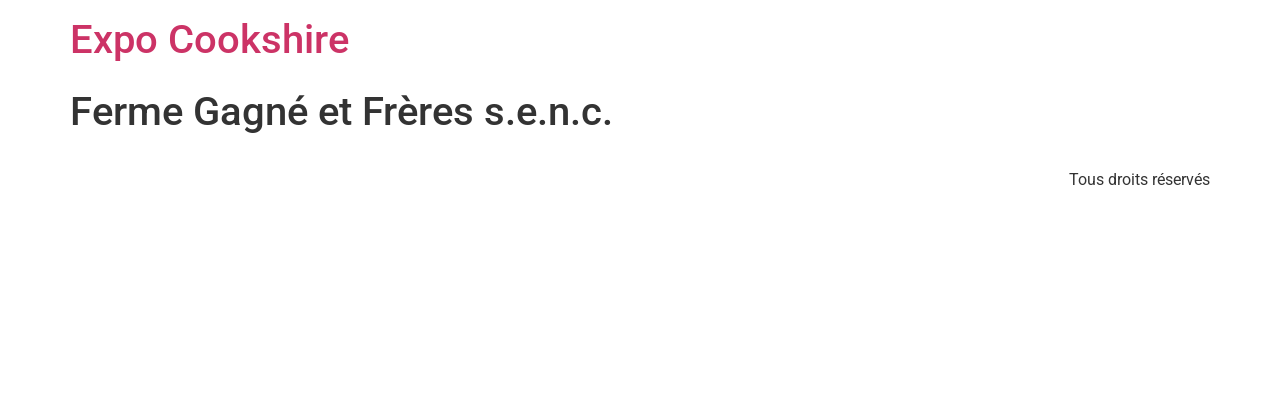

--- FILE ---
content_type: application/javascript; charset=utf-8
request_url: https://cdn.rawgit.com/sarathsaleem/grained/master/grained.js
body_size: 1228
content:
/*! Grained.js
* Author : Sarath Saleem  - https://github.com/sarathsaleem
* MIT license: http://opensource.org/licenses/MIT
* GitHub : https://github.com/sarathsaleem/grained
* v0.0.1
*/
(function (window, doc) {

    "use strict";

    function grained(ele, opt) {

        var element = null,
            elementId = null,
            selectorElement = null;

        if (typeof ele === 'string') {
            element = doc.getElementById(ele.split('#')[1]);
        }
        else if (typeof ele === 'object') {
            element = ele;
        }

        if (!element) {
            console.error('Grained: cannot find the element with id ' + ele);
            return;
        } else {
            elementId = element.id;
        }

        //set style for parent
        if (element.style.position !== 'absolute') {
            element.style.position = 'relative';
        }
        element.style.overflow = 'hidden';

        var prefixes = ["", "-moz-", "-o-animation-", "-webkit-", "-ms-"];

        //default option values
        var options = {
            animate: true,
            patternWidth: 100,
            patternHeight: 100,
            grainOpacity: 0.1,
            grainDensity: 1,
            grainWidth: 1,
            grainHeight: 1,
            grainChaos: 0.5,
            grainSpeed: 20

        };

        Object.keys(opt).forEach(function (key) {
            options[key] = opt[key];
        });


        var generateNoise = function () {
            var canvas = doc.createElement('canvas');
            var ctx = canvas.getContext('2d');
            canvas.width = options.patternWidth;
            canvas.height = options.patternHeight;
            for (var w = 0; w < options.patternWidth; w += options.grainDensity) {
                for (var h = 0; h < options.patternHeight; h += options.grainDensity) {
                    var rgb = Math.random() * 256 | 0;
                    ctx.fillStyle = 'rgba(' + [rgb, rgb, rgb, options.grainOpacity].join() + ')';
                    ctx.fillRect(w, h, options.grainWidth, options.grainHeight);
                }
            }
            return canvas.toDataURL('image/png');
        };

        function addCSSRule(sheet, selector, rules, index) {
            var ins = '';
            if (selector.length) {
                ins = selector + "{" + rules + "}";
            } else {
                ins = rules;
            }

            if ("insertRule" in sheet) {
                sheet.insertRule(ins, index);
            } else if ("addRule" in sheet) {
                sheet.addRule(selector, rules, index);
            }
        }


        var noise = generateNoise();

        var animation = '',
            keyFrames = ['0%:-10%,10%', '10%:-25%,0%', '20%:-30%,10%', '30%:-30%,30%', '40%::-20%,20%', '50%:-15%,10%', '60%:-20%,20%', '70%:-5%,20%', '80%:-25%,5%', '90%:-30%,25%', '100%:-10%,10%'];

        var pre = prefixes.length;
        while (pre--) {
            animation += '@' + prefixes[pre] + 'keyframes grained{';
            for (var key = 0; key < keyFrames.length; key++) {
                var keyVal = keyFrames[key].split(':');
                animation += keyVal[0] + '{';
                animation += prefixes[pre] + 'transform:translate(' + keyVal[1] + ');';
                animation += '}';
            }
            animation += '}';
        }

        //add animation keyframe
        var animationAdded = doc.getElementById('grained-animation');
        if (animationAdded) {
            animationAdded.parentElement.removeChild(animationAdded);
        }
        var style = doc.createElement("style");
        style.type = "text/css";
        style.id = 'grained-animation';
        style.innerHTML = animation;
        doc.body.appendChild(style);

        //add custimozed style
        var styleAdded = doc.getElementById('grained-animation-' + elementId);
        if (styleAdded) {
            styleAdded.parentElement.removeChild(styleAdded);
        }

        style = doc.createElement("style");
        style.type = "text/css";
        style.id = 'grained-animation-' + elementId;
        doc.body.appendChild(style);

        var rule = 'background-image: url(' + noise + ');';
        rule += 'position: absolute;content: "";height: 300%;width: 300%;left: -100%;top: -100%;';
        pre = prefixes.length;
        if (options.animate) {
            while (pre--) {
                rule += prefixes[pre] + 'animation-name:grained;';
                rule += prefixes[pre] + 'animation-iteration-count: infinite;';
                rule += prefixes[pre] + 'animation-duration: ' + options.grainChaos + 's;';
                rule += prefixes[pre] + 'animation-timing-function: steps(' +options.grainSpeed + ', end);';
            }
        }

        //selecter element to add grains
        selectorElement = '#' + elementId + '::before';


        addCSSRule(style.sheet, selectorElement, rule);


    }

    window.grained = grained;
    //END
})(window, document);
